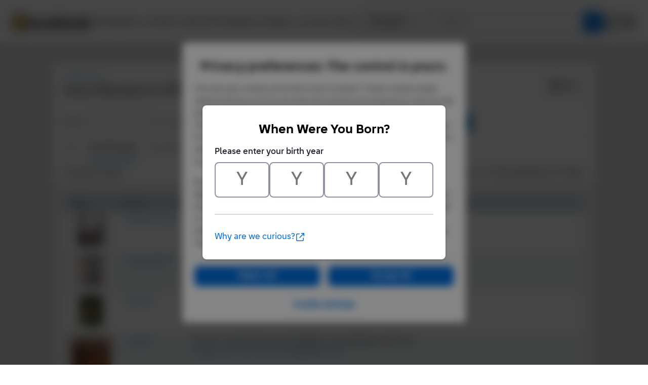

--- FILE ---
content_type: text/html; Charset=UTF-8
request_url: https://www.bricklink.com/catalogList.asp?catType=G&itemYear=1970
body_size: 6990
content:

<!doctype html>
<html lang="en">
  <head>
    <meta charset="utf-8">
    <meta name="viewport" content="width=device-width, initial-scale=1.0">
    <meta http-equiv="cleartype" content="on">
    <meta http-equiv="X-UA-Compatible" content="IE=edge,chrome=1">
    <meta name="description" content="BrickLink® is the world's largest online marketplace to buy and sell LEGO® parts, Minifigures and sets, both new or used. Search the complete LEGO catalog & create your own BrickLink store.">
    <meta name="author" content="BrickLink">
    <title>BrickLink Reference Catalog - Gear - Items Released In 1970</title>

	<link rel="apple-touch-icon" sizes="180x180" href="//static.bricklink.com/renovate/img/favicon/apple-touch-icon.png">

	<link rel="icon" type="image/png" sizes="32x32" href="//static.bricklink.com/renovate/img/favicon/favicon-32x32.png">

	<link rel="icon" type="image/png" sizes="16x16" href="//static.bricklink.com/renovate/img/favicon/favicon-16x16.png">

	<link rel="manifest" href="//static.bricklink.com/renovate/img/favicon/manifest.json">

	<link rel="mask-icon" href="//static.bricklink.com/renovate/img/favicon/safari-pinned-tab.svg" color="#5bbad5">

	<link rel="shortcut icon" href="//static.bricklink.com/renovate/img/favicon/favicon.ico">

	<meta name="msapplication-config" content="//static.bricklink.com/renovate/img/favicon/browserconfig.xml">

	<meta name="theme-color" content="#ffffff">
	<link rel="stylesheet" href="//static.bricklink.com/vendor/jquery-ui-1.13.2/jquery-ui.min.css" />
	<link rel="stylesheet" href="//static.bricklink.com/vendor/fontawesome-pro-5.9.0-web/css/all.min.css" />

	<link rel="stylesheet" href="//cache.bricklink.info/vendor/multiselect.0.9.11/css/multi-select.css" />
	<link rel="stylesheet" href="//static.bricklink.com/clone/css/bl_largeimglayer.css"/>
	<link rel="stylesheet" id="stylesheet" href="//static.bricklink.com/renovate/css/bl_global.build.css"/>
	<link rel="stylesheet" href="//static.bricklink.com/renovate/css/bl_classic.build.css"/>

	<script type="text/javascript">
        var url = window.location.href;
        if(url.indexOf('new_style') != -1) {
            document.getElementById("stylesheet").setAttribute("href", '//static.bricklink.com/renovate/css/bl_global--new.build.css');
        }
    </script>
	
	
	<link rel="stylesheet" href="/lytebox/lytebox.css"/>
	
    <script>var _var_ie = 0;</script>
    <!--[if lte IE 9]><script>_var_ie = 9; </script><![endif]-->
    <script type="text/javascript" language="javascript" src="//static.bricklink.com/vendor/jquery-1.12.0.min.js"></script>
	<script type="text/javascript" language="javascript" src="//static.bricklink.com/vendor/jquery-ui-1.13.2/jquery-ui.min.js"></script>
	<script type="text/javascript" language="javascript" src="//cache.bricklink.info/vendor/jquery.scrollTo.min.js"></script>
	<script type="text/javascript" language="javascript" src="//static.bricklink.com/vendor/bowser.1.3.0.min.js"></script>
	<script type="text/javascript" language="javascript" src="//static.bricklink.com/vendor/babel_polyfill.min.js"></script>
	<script type="text/javascript" language="javascript" src="//static.bricklink.com/renovate/js/bl_common.js"></script>
	<script src="//static.bricklink.com/_cache/jsaspcommon.286b5da0ea6fe5c1bbe38d876d3463a3.js"></script>

	<!-- Legacy Scripts -->
	<!-- //static.bricklink.com/clone/multiselect/js/jquery.multi-select.js -->
	<!-- //static.bricklink.com/clone/js/jquery.quicksearch.js -->
	<script type="text/javascript" language="javascript" src="//cache.bricklink.info/vendor/tinysort.min.js"></script>
	<script type="text/javascript" language="javascript" src="//static.bricklink.com/renovate/js/classic_common.js"></script>
	<script type="text/javascript" language="javascript" src="//static.bricklink.com/clone/js/bl_utils.js"></script>
	
	<script TYPE="text/javascript" LANGUAGE="javascript" src="/js/msgLinkAlert.js"></script>
    <script TYPE="text/javascript" LANGUAGE="javascript" src="/js/getAjax.js"></script>
    <script TYPE="text/javascript" LANGUAGE="javascript" src="/js/compatible.js"></script>
    <script TYPE="text/javascript" LANGUAGE="javascript" src="/lytebox/lytebox.js"></script>
    <script TYPE="text/javascript" LANGUAGE="javascript" src="/js/allVars.js"></script>
	
   <script type="application/javascript" src="/files/renovate/BLGlobalConstantsJS.file?hashval=5294DED2D9FE38B213222ADF08850E1E81F704A5"></script>
   <script type="text/javascript" src="//15149e30ace7.us-east-1.sdk.awswaf.com/15149e30ace7/bb2d53562941/challenge.js" defer></script>
   <script language="javascript">
      // In ie 9 and below, add class 'ie-9' to html tag -->
      try 
      {
        if ( _var_ie == 9 ) document.documentElement.className = document.documentElement.className + ' ie9 ie-9 ie-align-fix';
        if ( navigator.userAgent.indexOf ( "NT 6.0") > 0 || ( navigator.userAgent.toLowerCase().indexOf('firefox') > -1 && navigator.userAgent.indexOf ( "NT 6.1" ) > 0 ) ) 
        {
          document.documentElement.className = document.documentElement.className + ' bl-alt-font';
        }
        /*
        if ( bowser.safari && ( bowser.version.indexOf( "7." ) == 0 || bowser.version.indexOf( "8." ) == 0 ) ) document.documentElement.className = document.documentElement.className + ' ie9 ie-9 bl-safari-compatible';
        */
        // In ie 10 , add class 'ie-9' to html tag -->
        if ( Function('/*@cc_on return document.documentMode===10@*/')() ) document.documentElement.className = document.documentElement.className + ' ie10 ie-10';

        // In ie 11, add class 'ie-11' to html tag
        if ( !!window.MSInputMethodContext && !!document.documentMode ) document.documentElement.className = document.documentElement.className + ' ie11 ie-11';
      } 
      catch ( e ) {}

      function catToolBar()
      {
        window.open('//www.bricklink.com/js/toolBarCat.html','400x200','toolbar=no,status=no,scrollbars=yes,location=no,menubar=no,directories=no,width=600,height=400')
      }

      var blo_server_time = "Sun Dec 07 03:43:16 EST 2025";

      var blo_session   = {"is_loggedin":false,"display_currency":1,"display_currency_sign":"US $","detected_country":"US","detected_region":24230,"detected_postalcode":"43085","detected_continent":3,"detected_EU":false,"user":{"user_no":0,"callback":"this is callback value!"}};
      var blo_host      = {"www_host":"www.bricklink.com","store_host":"store.bricklink.com","alpha_host":"www.bricklink.com","img_host":"img.bricklink.com","static_host":"static.bricklink.com","file_host":"file.bricklink.com","profile_host":"profile.bricklink.com","cache_host":"static.bricklink.com","api_host":"api.bricklink.com","cmsapi_host":"cms-api.bricklink.com","consentapi_host":"consent-api.bricklink.com","studioforum_host":"forum.bricklink.com","v2portal_host":"v2.bricklink.com","member_host":"account.prod.member.bricklink.info"};
      var blo_config    = {"use_lego_account": false};

      bl.util.registerToBL( "session", blo_session );
      bl.util.registerToBL( "host", blo_host );
      bl.util.registerToBL( "config", blo_config );
      
    </script>
	<!-- Matomo -->
	<script>
	 const debugMode = "N";
	 const siteId = (debugMode == "Y")?"13":"12";
	 
	 if ( bl.util.isCookieEnabled( "TGA" ) )
	 {
		  var _paq = window._paq = window._paq || [];
		  /* tracker methods like "setCustomDimension" should be called before "trackPageView" */
		  _paq.push(['trackPageView']);
		  _paq.push(['enableLinkTracking']);
		  (function() {
		    var u="//matomo.apps.lego.com/";
		    _paq.push(['setTrackerUrl', u+'matomo.php']);
		    _paq.push(['setSiteId', siteId]);
		    var d=document, g=d.createElement('script'), s=d.getElementsByTagName('script')[0];
		    g.async=true; g.src=u+'matomo.js'; s.parentNode.insertBefore(g,s);
		  })();
  	}

    if ( bl.util.isCookieEnabled( "TGA" ) ){
      var _mtm = window._mtm = window._mtm || [];
      _mtm.push({'mtm.startTime': (new Date().getTime()), 'event': 'mtm.Start'});
      var d=document, g=d.createElement('script'), s=d.getElementsByTagName('script')[0];
      g.async=true; g.src='https://matomo.apps.lego.com/js/container_gWXSJnOW.js'; s.parentNode.insertBefore(g,s);
    }
	</script>
	<!-- End Matomo Code -->
    <script>
        !function(f,b,e,v,n,t,s)
        {if(f.fbq)return;n=f.fbq=function(){n.callMethod?
        n.callMethod.apply(n,arguments):n.queue.push(arguments)};
        if(!f._fbq)f._fbq=n;n.push=n;n.loaded=!0;n.version='2.0';
        n.queue=[];t=b.createElement(e);t.async=!0;
        t.src=v;s=b.getElementsByTagName(e)[0];
        s.parentNode.insertBefore(t,s)}(window, document,'script',
        'https://connect.facebook.net/en_US/fbevents.js');

        fbq('consent', 'revoke'); // Do not use Facebook Pixel
        fbq('init', '352888598886569');
        fbq('track', 'PageView');
    </script>  
 
	<script>
		$( document ).ready( 
			function ()
			{
				$( ".nav-logo" ).click( 
					function ( e ) 
					{ 
						if ( e.ctrlKey ) 
						{ 
							var	openUrl;
							e.preventDefault(); 
							e.stopPropagation(); 
							
							if ( window.location.href.indexOf( "?" ) > 0 )
								openUrl	= window.location.href.replace( ".asp?", ".asp?showOld=Y&" );
							else 
								openUrl	= window.location.href.replace( ".asp", ".asp?showOld=Y" );
							window.open( openUrl, "_blank" );
						} 
					}
				);

				if($('.roadmap-releases__nav').length > 0) {
					$('.roadmap-releases__nav li').on('click', function() {
						var _this = $(this);
						var clickedID = _this.attr('data-release-nav-id');

						_this.addClass('is-active');
						$('.roadmap-releases__nav li').not(_this).removeClass('is-active');

						$('.roadmap-releases__content-internal[data-release-id="' + clickedID + '"').addClass('is-active');
						$('.roadmap-releases__content-internal').not($('.roadmap-releases__content-internal[data-release-id="' + clickedID + '"]')).removeClass('is-active');
					});
				}
			}
		);
	</script>	
  </head>
  
  <body id="brick-link">
  
  <link rel="stylesheet" href="//static2.bricklink.com/_build/css/blp-nav-fixed.build.css">
  <script src="//static2.bricklink.com/js/dist/blp-header-data.js" type="text/javascript"></script>
  <script src="//static2.bricklink.com/js/dist/blp-header.js" type="text/javascript"></script>
  <div id="bl-header">
    <div id="js-blp-header" class="blp"></div>
  </div>
  <script type="text/javascript">
	  var isSellerVerificationNeeded = false
  </script>
  <script src="//static2.bricklink.com/js/dist/dsa-compliance.js" type="text/javascript"></script>

  <script>
    window.initBLPHeader();
  </script>
  
<!-- Or url = "/regLogin.asp" Or url = "/register.asp" -->


	
			<div class="bl-3">
				<center>
				<table id="id-main-legacy-table" class="tb-main-content" border="0" cellspacing="0" cellpadding="0" width="100%">
					<tr>
						<td style="min-height: 100px;" align="left" >
						<!-- mError:  --><SCRIPT TYPE="text/javascript" LANGUAGE="JavaScript">

function killImage(imgName){
   if (document.images){
    document.images[imgName].src="//static.bricklink.com/clone/img/no_image.png"
   }
}

function killImageM(imgName){
   if (document.images){
    document.images[imgName].src="//static.bricklink.com/clone/img/no_image_m.png"
   }
}

</SCRIPT>
<SCRIPT TYPE="text/javascript" LANGUAGE="javascript" SRC="/js/compatible.js"></SCRIPT>
<SCRIPT LANGUAGE="JavaScript">
$(document).ready( function() {
   $( "#ItemEditForm" ).submit(function( event ) {
     if (!verifyItemValue())
     {
      event.preventDefault();
     }
   });
});

function registerWC( name )
{
   $( "textarea[name='" + name + "']" ).on( "input", function () { calculateWC( $(this) ); } ).each( function() { calculateWC( $(this) ); } );
}

function calculateWC( $elem )
{
   var count   = $elem.val().length;
   var   $span = $( "#" + $elem.attr( "name" ) + "_wc" );
   
   $span.text( count );
   
   if ( count < 100 )         $span.css( "color", "green" ).css( "font-weight" , "normal" );
   else if ( count <= 150 )   $span.css( "color", "orange" ).css( "font-weight" , "normal" );
   else if ( count > 150 )    $span.css( "color", "red" ).css( "font-weight" , "bold" );
}

function textCounter() {
   if (document.forms['catSearchForm'].elements['q'].value == 0)
    document.forms['catSearchForm'].elements['skipQ'].value = 'Y'
   else
    document.forms['catSearchForm'].elements['skipQ'].value = 'N'
}

</SCRIPT>
<TABLE WIDTH="100%" CELLPADDING="10" CELLSPACING="5" BORDER="0" >
 <TR>
  <TD >
   <div class="container-xl container-header l-margin-top catalog-list__header">
           <TABLE BORDER="0" CELLPADDING="0" CELLSPACING="0" WIDTH="100%"><TR><TD><B><div class="catalog-list__header-breadcrumbs catalog-list__header-breadcrumbs-big-txt l-block">
            <A HREF="/catalog.asp">Catalog</A>
           : <A HREF="/catalogTree.asp?itemType=G">Gear</A>:</div> </B>Items Released In <B>1970</FONT></B></TD>
         <TD style="text-align:right;"><FONT CLASS="fv"></FONT>&nbsp;<A HREF="/catalogList.asp?pg=1&itemYear=1970&catType=G&v=1&viewPrint=Y"><button class="bl-btn catalog-list__header-btn"><i class="fas fa-print"></i> Print</button></A></TD></TR></TABLE>
</div></TD></TR><TR><TD >
   <div class="container-xl l-pad-y--sm catalog-list__filters">
         <TABLE BORDER="0" CELLPADDING="0" CELLSPACING="0" CLASS="ta"><TR><FORM METHOD="POST" ACTION="catalogList.asp?pg=1&itemYear=1970&catType=G&v=1" NAME="catSearchForm">
            <TD>Find:</TD>
            <TD><INPUT class="bl-form-text l-margin-null l-margin-right--sm l-margin-left--xs" TYPE="TEXT" NAME="q" VALUE="" SIZE="15" onKeyDown="textCounter()" onKeyUp="textCounter()" style="height:15px"></TD>
           <INPUT TYPE="HIDDEN" NAME="skipQ" VALUE="N">
           <TD>in:</TD>
           <TD><SELECT class="bl-form-select l-margin-right--sm l-margin-left--xs" NAME="catType"><OPTION VALUE="-">-- All Item Types --</OPTION><OPTION VALUE="S">Sets</OPTION><OPTION VALUE="P">Parts</OPTION><OPTION VALUE="M">Minifigures</OPTION><OPTION VALUE="B">Books</OPTION><OPTION VALUE="G" SELECTED>Gear</OPTION><OPTION VALUE="C">Catalogs</OPTION><OPTION VALUE="I">Instructions</OPTION><OPTION VALUE="O">Original Boxes</OPTION></SELECT></TD>
            <TD>Sort by:</TD>
            <TD><SELECT NAME="sortBy"  class="bl-form-select l-margin-left--xs l-margin-right--sm">
             <OPTION VALUE="N" SELECTED>Item Name</OPTION>
             <OPTION VALUE="I" >Item Number</OPTION>
             <OPTION VALUE="D" >Date</OPTION>
             <OPTION VALUE="Y" >Year Released</OPTION>
             <OPTION VALUE="P" >Part Count</OPTION>
             </SELECT></TD>
            <TD>Order:</TD>
            <TD><SELECT NAME="sortAsc"  class="bl-form-select l-margin-left--xs">
             <OPTION VALUE="A" SELECTED>Up</OPTION>
             <OPTION VALUE="D" >Down</OPTION>
             </SELECT></TD>
            <TD></TD>
            <TD><INPUT class="bl-btn primaryBlue l-margin-left" TYPE="SUBMIT" VALUE="Go!"></TD></FORM>
           </TR></TABLE>
   </div></TD></TR><TR><TD>
      <div class="container-xl l-pad-null catalog-list__filter-response">
               
               <div class="catalog-list__internal-nav">
                  <div class="catalog-list__view-toggle split-internal-nav">
                     <ul>
                        <li><a href='catalogList.asp?v=0&pg=1&itemYear=1970&catType=G'>List</a></li><li class="active"><a>List with Images</a></li><li><a href='catalogList.asp?v=2&pg=1&itemYear=1970&catType=G'>Thumbnail Gallery</a></li><li><a href='catalogList.asp?v=3&pg=1&itemYear=1970&catType=G'>Category Summary</a></li>
                     </ul>
                  </div>
               </div>
               <div class="catalog-list__pagination--top l-clear-left">
                  <div>
                     [Previous]&nbsp;<B>1</B>&nbsp;[Next]
                  </div>
                  <div>
                  <B>4</B> Items Found.  Page <B>1</B> of <B>1</B> (Showing <B>50</B> Items Per Page)<P>
                  </div>
               </div>
                     
      </div></TD></TR></TABLE>
</div><!--START-->
<div class="container-xl container-body l-pad-y l-margin-bottom catalog-list__body">
               <FORM ID=ItemEditForm ACTION="catalogListAction.asp?pg=1&itemYear=1970&catType=G" METHOD="post"><TABLE WIDTH="100%" CELLSPACING="0" BORDER="0"><TR><TD><TABLE WIDTH="100%" BORDER="0" CELLSPACING="0" CELLPADDING="3" class="bg-color--white catalog-list__body-main catalog-list__body-main--alternate-row"><TR class="catalog-list__body-header"><TD WIDTH="10%">Image</TD><TD WIDTH="10%">Item No.</TD><TD WIDTH="76%">Description</TD></TR><TR><TD ALIGN="CENTER"><SPAN STYLE='display: inline-block;' TITLE='Gear No: OldLegolandmug  Name: Cup / Mug Legoland' class='blCatalogImagePopup' data-itemid='171006' data-itemcolorid='0'><IMG class='l-block l-relative' ALT="Gear No: OldLegolandmug  Name: Cup / Mug Legoland" BORDER='0' STYLE='max-width:80px;max-height:80px;' SRC='https://img.bricklink.com/ItemImage/GT/0/OldLegolandmug.t1.png' onerror='bl.catalogimagepopup.onImgError(event)'></SPAN></TD><TD NOWRAP><FONT><INPUT TYPE="HIDDEN" NAME="i0" VALUE="171006">&nbsp;<A HREF="/v2/catalog/catalogitem.page?G=OldLegolandmug">OldLegolandmug</A>&nbsp;</FONT></TD><TD><strong>Cup / Mug Legoland</strong><FONT CLASS="fv"><BR><A HREF="catalog.asp">Catalog</A>: <A HREF="catalogTree.asp?itemType=G">Gear</A>:&nbsp;<A HREF='/catalogList.asp?catType=G&catString=175'>Food & Drink</A></FONT><div id="catErrorTxt" style="display:none; background-color:ff6666;"></div></TD></TR><TR><TD ALIGN="CENTER"><SPAN STYLE='display: inline-block;' TITLE='Gear No: displaysign021  Name: Display Sign Large 'Neu! Lego-Zahnräder' (Lego gears)' class='blCatalogImagePopup' data-itemid='100252' data-itemcolorid='0'><IMG class='l-block l-relative' ALT="Gear No: displaysign021  Name: Display Sign Large 'Neu! Lego-Zahnräder' (Lego gears)" BORDER='0' STYLE='max-width:80px;max-height:80px;' SRC='https://img.bricklink.com/ItemImage/GT/0/displaysign021.t1.png' onerror='bl.catalogimagepopup.onImgError(event)'></SPAN></TD><TD NOWRAP><FONT><INPUT TYPE="HIDDEN" NAME="i1" VALUE="100252">&nbsp;<A HREF="/v2/catalog/catalogitem.page?G=displaysign021">displaysign021</A>&nbsp;</FONT></TD><TD><strong>Display Sign Large 'Neu! Lego-Zahnräder' (Lego gears)</strong><FONT CLASS="fv"><BR><A HREF="catalog.asp">Catalog</A>: <A HREF="catalogTree.asp?itemType=G">Gear</A>:&nbsp;<A HREF='/catalogList.asp?catType=G&catString=539'>Retail Display</A></FONT><div id="catErrorTxt" style="display:none; background-color:ff6666;"></div></TD></TR><TR><TD ALIGN="CENTER"><SPAN STYLE='display: inline-block;' TITLE='Gear No: penguin1  Name: Penguin (Glued)' class='blCatalogImagePopup' data-itemid='102437' data-itemcolorid='0'><IMG class='l-block l-relative' ALT="Gear No: penguin1  Name: Penguin (Glued)" BORDER='0' STYLE='max-width:80px;max-height:80px;' SRC='https://img.bricklink.com/ItemImage/GT/0/penguin1.t1.png' onerror='bl.catalogimagepopup.onImgError(event)'></SPAN></TD><TD NOWRAP><FONT><INPUT TYPE="HIDDEN" NAME="i2" VALUE="102437">&nbsp;<A HREF="/v2/catalog/catalogitem.page?G=penguin1">penguin1</A>&nbsp;</FONT></TD><TD><strong>Penguin (Glued)</strong><FONT CLASS="fv"><BR><A HREF="catalog.asp">Catalog</A>: <A HREF="catalogTree.asp?itemType=G">Gear</A>:&nbsp;<A HREF='/catalogList.asp?catType=G&catString=683'>Glued Model</A></FONT><div id="catErrorTxt" style="display:none; background-color:ff6666;"></div></TD></TR><TR><TD ALIGN="CENTER"><SPAN STYLE='display: inline-block;' TITLE='Gear No: pcLB097  Name: Postcard - Legoland Parks, Legoland Billund - Leporello Book of 12 Cards' class='blCatalogImagePopup' data-itemid='161475' data-itemcolorid='0'><IMG class='l-block l-relative' ALT="Gear No: pcLB097  Name: Postcard - Legoland Parks, Legoland Billund - Leporello Book of 12 Cards" BORDER='0' STYLE='max-width:80px;max-height:80px;' SRC='https://img.bricklink.com/ItemImage/GT/0/pcLB097.t1.png' onerror='bl.catalogimagepopup.onImgError(event)'></SPAN></TD><TD NOWRAP><FONT><INPUT TYPE="HIDDEN" NAME="i3" VALUE="161475">&nbsp;<A HREF="/v2/catalog/catalogitem.page?G=pcLB097">pcLB097</A>&nbsp;</FONT></TD><TD><strong>Postcard - Legoland Parks, Legoland Billund - Leporello Book of 12 Cards</strong><FONT CLASS="fv"><BR><A HREF="catalog.asp">Catalog</A>: <A HREF="catalogTree.asp?itemType=G">Gear</A>:&nbsp;<A HREF='/catalogList.asp?catType=G&catString=472'>Card, Postcard</A>:&nbsp;<A HREF='/catalogList.asp?catType=G&catString=472.572'>LEGOLAND Parks</A></FONT><div id="catErrorTxt" style="display:none; background-color:ff6666;"></div></TD></TR>
            </TABLE></TD></TR></TABLE><!--END--><TABLE WIDTH="100%" CELLPADDING="10" CELLSPACING="5" BORDER="0"><TR><TD><INPUT TYPE="HIDDEN" ID="itemCntRC" NAME="itemCntRC" VALUE="4"><FONT><div class="catalog-list__pagination--foot">[Previous]&nbsp;<B>1</B>&nbsp;[Next]</div></FONT></TD></TR></TABLE>
<!-- Classic Contents End-->
</td></tr>
</table>
</center>
</div>

  <div class="blp blp-footer__container" id="js-blp-footer"></div>
  <script>
    window.initBLPFooter();
  </script>
  <div class="bl-3" id="blGlobalFooter">
    <script>
      if (bl.util.isCookieEnabled("TGA")) <!-- Check if statistics cookies are allowed-->
      {
        /*Copyright 2011-2015 iPerceptions, Inc. All rights reserved. Do not distribute.iPerceptions provides this code 'as is' without warranty of any kind, either express or implied. */ 
        window.iperceptionskey = 'eabaab3f-1019-419e-8fe2-aa24decf6449';
        (function () { var a = document.createElement('script'),b = document.getElementsByTagName('body')[0]; a.type = 'text/javascript'; a.async = true;a.src = '//static.bricklink.com/vendor/iperception/wrapper_self_hosted.js';b.appendChild(a);})();
      }
    </script>
  </div> <!-- .bl-3 -->

<!-- <script>
	$(document).ready(
		function() {
			var systemTime = $("#systemtime").html();
			systemTime = systemTime.replace("January", "Jan");
			systemTime = systemTime.replace("February", "Feb");
			systemTime = systemTime.replace("March", "Mar");
			systemTime = systemTime.replace("April", "Apr");
			systemTime = systemTime.replace("June", "Jun");
			systemTime = systemTime.replace("July", "Jul");
			systemTime = systemTime.replace("August", "Aug");
			systemTime = systemTime.replace("September", "Sep");
			systemTime = systemTime.replace("October", "Oct");
			systemTime = systemTime.replace("November", "Nov");
			systemTime = systemTime.replace("December", "Dec");
			$("#systemtime").html(systemTime);
		}
	)
</script> -->
</body>
</html>

<script>
   //$("textarea").each(function () { this.style.height = (this.scrollHeight + 4)+'px';  });
   
   
function verifyItemValue() {
   $("#FSUBMIT").attr("disabled","disabled");
   if ($("#itemCntRC").length > 0)
   {
      for(var i = 0;i < $("#itemCntRC").val(); i++)
      {
         var tmpNS;
         var tmpOS;
         tmpNS = $("#Ns" + i).val();
         tmpOS = $("#Os" + i).val();
         
         if ( ($("#Ns" + i).length > 0) && ($("#Os" + i).length > 0))
         {
            if (tmpNS != tmpOS)
            {
               if ( (tmpOS != "") && (tmpOS > 0) )
               {
                  if ((tmpNS == 0) || !$.isNumeric( tmpNS) )
                  {
                     alert("Sequence Number Error.");
                     $("#Ns" + i).focus();
                     $("#FSUBMIT").removeAttr("disabled");
                     return false;
                  }
               }
            }
         }
      }
   }
   
   return true;
   
   
} 
function checkCatID(obj) {
   //alert(val);
   val = obj.value;
   if(obj.value == "") {
      $("#catErrorTxt").hide();
      $(obj).css("background-color","");
   }else {
      $.ajax({   
         type: "POST",   
         url: "checkCatID.asp",   
         data: { catString : val}   
      }).done(function( msg ) {   
         //alert( "Data Saved: " + msg );
         chk = msg.indexOf("::");
   
         if(chk >= 0) {
            chkStr = msg.split("::");
            if(chkStr[1] == "False") {
               $("#catErrorTxt").show();
               $("#catErrorTxt").html(chkStr[0] + " is Not in the Category");
               $(obj).css("background-color","#ff6666");
            }else {
               $("#catErrorTxt").hide();
               $(obj).css("background-color","");
            }
         }else {
            $("#catErrorTxt").show();
            $("#catErrorTxt").html("check Error");
            $(obj).css("background-color","#ff6666");
         }
      });  
   }
}
bl.wanted.enableAdd( $( ".bl-wanted-addable" ) );

</script>
<script src="//static.bricklink.com/renovate/js/build/itemimagedialogEntry.build.js"></script>


--- FILE ---
content_type: application/javascript
request_url: https://static.bricklink.com/renovate/js/build/itemimagedialogEntry.build.js
body_size: 46704
content:
(window.webpackJsonp=window.webpackJsonp||[]).push([[31],{874:function(module,exports,__webpack_require__){"use strict";eval('\n\nvar React = __webpack_require__(0);\nvar ReactDOM = __webpack_require__(3);\nvar ItemImageDialog = __webpack_require__(875);\nvar img_popup = {\n  bInit: false,\n  bRefresh: false,\n  bWithKnownColors: false,\n  bIsShowing: false,\n  switchInfo: null,\n  init: function init() {\n    if (!this.bInit) {\n      this.bInit = true;\n      $("body").append("<div class=\'bl-3\' id=\'idcipItemImageDialogContainer\'></div>");\n      this.scan();\n    }\n  },\n  scan: function scan() {\n    $(".blCatalogImagePopup").off("mouseenter").off("mouseleave").off("click").on("mouseenter", function () {\n      $(this).css(\'position\', \'relative\').append(\'<span class="blLILThumbImageOverlay"><span class="eye-glass"></span></span>\');\n    }).on("mouseleave", function () {\n      $(this).find(\'.blLILThumbImageOverlay\').remove();\n    }).on("click", function (e) {\n      e.preventDefault();\n      this.show($(e.currentTarget));\n    }.bind(this));\n  },\n  setRefresh: function setRefresh(bRefresh) {\n    this.bRefresh = bRefresh;\n  },\n  show: function show($target) {\n    var idItem = $target.attr("data-itemid");\n    var idColor = $target.attr("data-itemcolorid");\n    idItem = parseInt(idItem);\n    idColor = idColor == null ? -1 : parseInt(idColor);\n    this.showByID(idItem, idColor, []);\n  },\n  showByID: function showByID(idItem, idColor, history) {\n    ReactDOM.unmountComponentAtNode(document.getElementById(\'idcipItemImageDialogContainer\'));\n    ReactDOM.render( /*#__PURE__*/React.createElement(ItemImageDialog, {\n      closeDialog: function () {\n        this.closeDialog();\n      }.bind(this),\n      switchItem: function (idItem, idColor, history) {\n        this.switchToOtherItem(idItem, idColor, history);\n      }.bind(this),\n      idItem: idItem,\n      idColor: idColor,\n      history: history,\n      bRefresh: this.bRefresh,\n      bWithKnownColors: this.bWithKnownColors\n    }), document.getElementById(\'idcipItemImageDialogContainer\'));\n    $("html, body").addClass("disable-scroll");\n    this.bIsShowing = true;\n  },\n  closeDialog: function closeDialog() {\n    setTimeout(function () {\n      ReactDOM.unmountComponentAtNode(document.getElementById(\'idcipItemImageDialogContainer\'));\n      $("html, body").removeClass("disable-scroll");\n      this.bIsShowing = false;\n      if (this.switchInfo != null) {\n        this.showByID(this.switchInfo.idItem, this.switchInfo.idColor, this.switchInfo.history);\n        this.switchInfo = null;\n      }\n    }.bind(this), 0);\n  },\n  switchToOtherItem: function switchToOtherItem(idItem, idColor, history) {\n    this.switchInfo = {\n      idItem: idItem,\n      idColor: idColor,\n      history: history\n    };\n    this.closeDialog();\n  },\n  onImgError: function onImgError(e) {\n    var userAgent = navigator.userAgent;\n    if (!(userAgent.indexOf("MSIE ") > -1 || userAgent.indexOf("Trident/") > -1)) {\n      $(e.currentTarget).attr("src", "//static.bricklink.com/clone/img/no_image_err.png");\n    }\n  }\n};\nbl.util.registerToBL("catalogimagepopup", img_popup);\n$(document).ready(function () {\n  img_popup.init();\n});//# sourceURL=[module]\n//# sourceMappingURL=[data-uri]\n//# sourceURL=webpack-internal:///874\n')},875:function(module,exports,__webpack_require__){"use strict";eval('\n\nvar React = __webpack_require__(0);\nvar ItemImageDialog = React.createClass({\n  displayName: "ItemImageDialog",\n  vars: {\n    colorInfoCache: {},\n    imgPanelHeightSaved: null,\n    lastPos: {\n      x: -1,\n      y: -1\n    },\n    isMobile: isMobile.any,\n    refreshSerial: null\n  },\n  getInitialState: function getInitialState() {\n    return {\n      status: 0 // 0 : Loading, 1 : OK, -1 : Error\n      ,\n      itemInfo: null,\n      imgs: [],\n      idColorSelected: -1,\n      idColorShown: -1,\n      selectedImgIdx: -1,\n      thumbnailPage: 0,\n      maxThumbnailPages: 0,\n      errorMsg: "",\n      viewPortWidth: 640,\n      viewPortHeight: 480,\n      expandedWidth: 0,\n      expandedHeight: 0,\n      thumbnailWidth: 48,\n      thumbnailHeight: 36,\n      rightPanelWidth: 180,\n      showColorSelection: false,\n      isExpanded: false,\n      showZoomIcon: false,\n      isZoomIn: false,\n      hasMoved: false,\n      initialMouse: false,\n      newMouse: false,\n      zoomInCursor: null,\n      zoomOutCursor: null,\n      moveCursor: null,\n      activeCursor: null,\n      nQty: 1\n    };\n  },\n  componentWillMount: function componentWillMount() {\n    if (this.props.bRefresh) this.vars.refreshSerial = "R" + Math.random();\n    $.ajax({\n      url: "/ajax/renovate/catalog/getItemGeneralInfo.ajax",\n      data: {\n        idItem: this.props.idItem,\n        bRefresh: this.props.bRefresh\n      },\n      cache: false\n    }).done(function (data) {\n      if (data.returnCode == 0) {\n        this.processItemInfo(data.item);\n      } else {\n        this.setState({\n          status: -1,\n          errorMsg: data.returnMessage\n        });\n      }\n    }.bind(this)).fail(function () {\n      this.setState({\n        status: -1,\n        errorMsg: "Ajax Error : Please check your network environment!"\n      });\n    });\n    this.setState({\n      status: 0\n    });\n  },\n  render: function render() {\n    var itemInfo = {\n      strItemName: "",\n      strItemNoFull: ""\n    };\n    var itemTitle;\n    var itemCategory;\n    if (this.state.itemInfo != null) {\n      itemInfo = this.state.itemInfo;\n      switch (itemInfo.typeItem) {\n        case "S":\n          itemTitle = /*#__PURE__*/React.createElement("h3", {\n            className: "modal-title item-image-modal__title"\n          }, "[Set ", itemInfo.strItemNoFull, "] ", itemInfo.strItemName);\n          break;\n        case "I":\n          itemTitle = /*#__PURE__*/React.createElement("h3", {\n            className: "modal-title item-image-modal__title"\n          }, "[Instructions for Set ", itemInfo.strItemNoFull, "] ", itemInfo.strItemName);\n          break;\n        case "O":\n          itemTitle = /*#__PURE__*/React.createElement("h3", {\n            className: "modal-title item-image-modal__title"\n          }, "[Original Box for Set ", itemInfo.strItemNoFull, "] ", itemInfo.strItemName);\n          break;\n        case "P":\n          itemTitle = /*#__PURE__*/React.createElement("h3", {\n            className: "modal-title item-image-modal__title"\n          }, "[Part ", itemInfo.strItemNoFull, "] ", itemInfo.strItemName);\n          break;\n        case "G":\n          itemTitle = /*#__PURE__*/React.createElement("h3", {\n            className: "modal-title item-image-modal__title"\n          }, "[Gear ", itemInfo.strItemNoFull, "] ", itemInfo.strItemName);\n          break;\n        case "M":\n          itemTitle = /*#__PURE__*/React.createElement("h3", {\n            className: "modal-title item-image-modal__title"\n          }, "[Minifigure ", itemInfo.strItemNoFull, "] ", itemInfo.strItemName);\n          break;\n        case "C":\n          itemTitle = /*#__PURE__*/React.createElement("h3", {\n            className: "modal-title item-image-modal__title"\n          }, "[Catalog ", itemInfo.strItemNoFull, "] ", itemInfo.strItemName);\n          break;\n        case "B":\n          itemTitle = /*#__PURE__*/React.createElement("h3", {\n            className: "modal-title item-image-modal__title"\n          }, "[Book ", itemInfo.strItemNoFull, "] ", itemInfo.strItemName);\n          break;\n        default:\n          itemTitle = /*#__PURE__*/React.createElement("h3", {\n            className: "modal-title item-image-modal__title"\n          }, "[Item ", itemInfo.strItemNoFull, "] ", itemInfo.strItemName);\n          break;\n      }\n      itemCategory = this.renderItemCategory(itemInfo);\n    }\n    var backItem = this.props.history && this.props.history.length > 0 ? this.props.history[this.props.history.length - 1] : null;\n    return /*#__PURE__*/React.createElement("div", {\n      id: "idcipDialogContainer",\n      className: "modal item-image-modal"\n    }, /*#__PURE__*/React.createElement("div", {\n      className: "modal-overlay",\n      onClick: function (e) {\n        this.closeDialog(true);\n      }.bind(this)\n    }), /*#__PURE__*/React.createElement("div", {\n      id: "idcipMainDialog",\n      className: "modal-dialog item-image-modal__dialog",\n      onClick: function onClick(e) {\n        return e.stopPropagation();\n      }\n    }, /*#__PURE__*/React.createElement("div", {\n      className: "modal-header item-image-modal__header"\n    }, backItem != null ? /*#__PURE__*/React.createElement("span", {\n      className: "l-margin-right--sm l-cursor-pointer",\n      onClick: this.moveBack\n    }, /*#__PURE__*/React.createElement("i", {\n      className: "fas fa-arrow-left"\n    })) : null, /*#__PURE__*/React.createElement("div", {\n      style: {\n        maxWidth: this.state.viewPortWidth + this.state.expandedWidth + this.state.rightPanelWidth - 145 + "px",\n        visibility: this.state.status == 1 ? "visible" : "hidden"\n      }\n    }, /*#__PURE__*/React.createElement("div", null, itemTitle), /*#__PURE__*/React.createElement("div", null, itemCategory)), /*#__PURE__*/React.createElement("div", {\n      className: "item-image-modal__controls"\n    }, this.state.status != 1 || this.vars.isMobile ? null : /*#__PURE__*/React.createElement("span", {\n      className: "l-margin-right--sm l-cursor-pointer js-has-tooltip",\n      "data-tooltip": this.state.isExpanded ? "Collapse" : "Expand",\n      onClick: this.toggleExpand\n    }, /*#__PURE__*/React.createElement("i", {\n      className: this.state.isExpanded ? "fas fa-compress-alt" : "fas fa-expand-alt"\n    })), /*#__PURE__*/React.createElement("span", {\n      onClick: function (e) {\n        this.closeDialog(true);\n      }.bind(this),\n      className: "l-cursor-pointer"\n    }, /*#__PURE__*/React.createElement("i", {\n      className: "fas fa-times"\n    })))), this.state.status == 0 ? this.renderLoading() : this.state.status == -1 ? this.renderError() : this.renderMain()));\n  },\n  renderItemCategory: function renderItemCategory(item) {\n    var itemCategory = [];\n    var itemTypeName = "";\n    switch (item.typeItem) {\n      case "S":\n        itemTypeName = "Sets";\n        break;\n      case "I":\n        itemTypeName = "Instructions";\n        break;\n      case "O":\n        itemTypeName = "Original Box";\n        break;\n      case "P":\n        itemTypeName = "Parts";\n        break;\n      case "G":\n        itemTypeName = "Gear";\n        break;\n      case "M":\n        itemTypeName = "Minifigures";\n        break;\n      case "C":\n        itemTypeName = "Catalogs";\n        break;\n      case "B":\n        itemTypeName = "Books";\n        break;\n      default:\n        itemTypeName = "Item";\n        break;\n    }\n    itemCategory.push( /*#__PURE__*/React.createElement("span", null, /*#__PURE__*/React.createElement("a", {\n      href: "/catalogTree.asp?itemType=" + item.typeItem\n    }, itemTypeName), ": "));\n    var strCatStrFull = item.strCatStr + (item.strCatExtStr != null ? "." + item.strCatExtStr : "");\n    var strCurCatStr = "";\n    var arrCatStr = strCatStrFull.split(".");\n    for (var i = 0; i < arrCatStr.length; ++i) {\n      for (var j = 0; j < _varArrayCategory.length; ++j) {\n        var catInfo = _varArrayCategory[j];\n        if (catInfo != null && catInfo.idCategory == parseInt(arrCatStr[i])) {\n          strCurCatStr += "." + catInfo.idCategory;\n          itemCategory.push( /*#__PURE__*/React.createElement("span", null, /*#__PURE__*/React.createElement("a", {\n            href: "/catalogList.asp?catType=" + item.typeItem + "&catString=" + strCurCatStr.substring(1)\n          }, _htmlDecode(catInfo.strCatName)), ": "));\n          break;\n        }\n      }\n    }\n    itemCategory.push( /*#__PURE__*/React.createElement("span", null, /*#__PURE__*/React.createElement("a", {\n      href: bl.url.getCatalogItemPageURL(item.idItem)\n    }, item.strItemNoFull)));\n    return /*#__PURE__*/React.createElement("span", null, itemCategory);\n  },\n  renderLoading: function renderLoading() {\n    return /*#__PURE__*/React.createElement("div", {\n      className: "item-image-modal__body item-image-modal__body--loading",\n      style: {\n        width: this.state.viewPortWidth + "px",\n        height: this.state.viewPortHeight + "px"\n      }\n    }, /*#__PURE__*/React.createElement("img", {\n      src: "//static.bricklink.com/clone/img/ajax-loader-lg.gif"\n    }));\n  },\n  renderError: function renderError() {\n    return /*#__PURE__*/React.createElement("div", {\n      className: "item-image-modal__body item-image-modal__body--error",\n      style: {\n        width: this.state.viewPortWidth + "px",\n        height: this.state.viewPortHeight + "px"\n      }\n    }, /*#__PURE__*/React.createElement("img", {\n      src: "//static.bricklink.com/clone/img/brickhead-error-yikes.png"\n    }), /*#__PURE__*/React.createElement("div", {\n      className: "notification--error l-margin-top--sm"\n    }, this.state.errorMsg));\n  },\n  renderMain: function renderMain() {\n    return /*#__PURE__*/React.createElement("div", {\n      className: "modal-body item-image-modal__body l-pad-null"\n    }, this.state.showColorSelection ? this.renderColorPanel() : this.renderImgPanel(), this.renderInfoPanel());\n  },\n  renderImgPanel: function renderImgPanel() {\n    var _this2 = this;\n    var currentImg = this.state.imgs[this.state.selectedImgIdx];\n    var itemInfo = this.state.itemInfo;\n    var colorSection;\n    var paddingWidth = 12 * 2;\n    var navWidth = paddingWidth - 6;\n    var visibleThumbLimit = this.state.viewPortWidth + this.state.expandedWidth - paddingWidth - navWidth;\n    var visibleThumbCount = visibleThumbLimit / (this.state.thumbnailWidth + paddingWidth / 2);\n    var maxPages = Math.ceil(this.state.imgs.length - visibleThumbCount);\n    if ((itemInfo.typeItem == "P" || itemInfo.typeItem == "G") && itemInfo.availableColorSize > 1) {\n      var cInfo = this.getColorInfo(currentImg.idColor);\n      colorSection = /*#__PURE__*/React.createElement("div", {\n        className: "item-image-modal__color-select"\n      }, /*#__PURE__*/React.createElement("button", {\n        className: "bl-btn--x-tight bl-btn bl-btn--small-font",\n        onClick: function (e) {\n          e.preventDefault();\n          e.stopPropagation();\n          this.setState({\n            showColorSelection: true\n          });\n        }.bind(this)\n      }, "View all colors"), /*#__PURE__*/React.createElement("span", {\n        className: "item-image-modal__selected-color"\n      }, "Color shown: ", /*#__PURE__*/React.createElement("span", {\n        className: "item-image-modal__selected-swatch",\n        style: {\n          backgroundColor: "#" + cInfo.rgb\n        }\n      }), " ", cInfo.strColorName));\n    }\n    return /*#__PURE__*/React.createElement("div", {\n      id: "idcipImgPanel",\n      className: "item-image-modal__stage l-pad--sm",\n      style: {\n        width: this.state.viewPortWidth + this.state.expandedWidth + "px",\n        minWidth: this.state.viewPortWidth + this.state.expandedWidth + "px",\n        maxwidth: this.state.viewPortWidth + this.state.expandedWidth + "px"\n      }\n    }, colorSection, /*#__PURE__*/React.createElement("div", {\n      id: "idcipImgArea",\n      className: "item-image-modal__image-area" + (this.state.isZoomIn ? \' item-image-modal__image-area--zoomed\' : \'\'),\n      style: {\n        justifyContent: this.state.isZoomIn ? "flex-start" : "space-around",\n        height: this.state.viewPortHeight + this.state.expandedHeight + "px",\n        overflow: this.state.isZoomIn ? "scroll" : "hidden",\n        cursor: this.state.showZoomIcon ? \'url(\' + this.state.activeCursor + \'), auto\' : \'\'\n      },\n      onMouseDown: this.state.showZoomIcon ? this.zoomMouseDown : null,\n      onMouseUp: this.state.showZoomIcon ? this.zoomMouseUp : null,\n      onMouseEnter: function onMouseEnter(e) {\n        return _this2.handleImgMouseEvent(e, "enter");\n      },\n      onMouseMove: function onMouseMove(e) {\n        return _this2.handleImgMouseEvent(e, "move");\n      },\n      onMouseLeave: function onMouseLeave(e) {\n        return _this2.handleImgMouseEvent(e, "leave");\n      }\n    }, /*#__PURE__*/React.createElement("img", {\n      id: "idcipImgMain",\n      className: "item-image-modal__small-image",\n      style: {\n        display: this.state.isZoomIn ? "none" : null\n      },\n      src: this.getImgUrl(currentImg.urlImageDisp),\n      onLoad: this.onMainImageLoad,\n      onError: this.onErrorImg\n    }), /*#__PURE__*/React.createElement("img", {\n      className: "item-image-modal__large-image",\n      style: {\n        display: this.state.isZoomIn ? null : "none"\n      },\n      src: this.getImgUrl(currentImg.bHasOriginal ? currentImg.urlImageOriginal : currentImg.urlImageDisp),\n      onError: this.onErrorImg\n    })), /*#__PURE__*/React.createElement("div", {\n      className: "item-image-modal__thumbnails"\n    }, this.state.imgs.length > 1 && maxPages > 0 ? /*#__PURE__*/React.createElement("i", {\n      className: "fas fa-chevron-left item-image-modal__thumbnails-pagination item-image-modal__thumbnails-pagination--left " + (this.state.thumbnailPage == 0 ? "item-image-modal__thumbnails-pagination--disabled" : ""),\n      onClick: this.state.thumbnailPage == 0 ? null : this.goLeft\n    }) : null, /*#__PURE__*/React.createElement("div", {\n      className: "item-image-modal__thumbnails-items"\n    }, /*#__PURE__*/React.createElement("div", {\n      className: "item-image-modal__thumbnails-items-internal",\n      style: {\n        transform: \'translateX(-\' + (maxPages > 0 ? this.state.thumbnailPage * (this.state.thumbnailWidth + 14) : "0") + \'px)\'\n      }\n    }, this.state.imgs.map(function (img, idx) {\n      return /*#__PURE__*/React.createElement("div", {\n        className: "item-image-modal__thumbnails-item " + (idx == _this2.state.selectedImgIdx ? "item-image-modal__thumbnails-item--active" : "")\n      }, /*#__PURE__*/React.createElement("img", {\n        style: {\n          maxWidth: _this2.state.thumbnailWidth + "px",\n          maxHeight: _this2.state.thumbnailHeight + "px"\n        },\n        src: _this2.getImgUrl(img.urlThumb1),\n        onClick: _this2.selectImage,\n        onError: _this2.onErrorImg,\n        "data-idx": idx\n      }));\n    }))), this.state.imgs.length > 1 && maxPages > 0 ? /*#__PURE__*/React.createElement("i", {\n      className: "fas fa-chevron-right item-image-modal__thumbnails-pagination item-image-modal__thumbnails-pagination--right " + (this.state.thumbnailPage < maxPages && maxPages > 0 ? "" : "item-image-modal__thumbnails-pagination--disabled"),\n      onClick: this.state.thumbnailPage < maxPages && maxPages > 0 ? this.goRight : null\n    }) : null));\n  },\n  renderInfoPanel: function renderInfoPanel() {\n    var _this3 = this;\n    return /*#__PURE__*/React.createElement("div", {\n      className: "item-image-modal__side-panel",\n      style: {\n        width: this.state.rightPanelWidth + "px"\n      }\n    }, /*#__PURE__*/React.createElement("div", {\n      className: "item-image-modal__info",\n      style: {\n        height: this.state.viewPortHeight + this.state.expandedHeight + "px"\n      }\n    }, this.renderItemColorInfo(), this.renderItemBasicInfo()), /*#__PURE__*/React.createElement("div", {\n      className: "item-image-modal__actions l-center",\n      style: {\n        fontSize: "0.9em",\n        justifyContent: "space-evenly"\n      }\n    }, /*#__PURE__*/React.createElement("button", {\n      style: {\n        width: "55%"\n      },\n      className: "bl-btn",\n      onClick: function onClick(e) {\n        return window.location.href = bl.url.getCatalogItemPageURL(_this3.state.itemInfo.idItem);\n      }\n    }, /*#__PURE__*/React.createElement("i", {\n      className: "fas fa-list-ul"\n    }), " Details"), /*#__PURE__*/React.createElement("button", {\n      className: "bl-btn primaryBlue bl-wanted-addable",\n      style: {\n        width: "45%",\n        marginLeft: "10px"\n      },\n      "data-itemid": this.state.itemInfo.idItem,\n      "data-colorid": this.state.idColorSelected,\n      "data-wantedqty": this.state.nQty\n    }, /*#__PURE__*/React.createElement("i", {\n      className: "fas fa-heart"\n    }), " Add")));\n  },\n  renderItemColorInfo: function renderItemColorInfo() {\n    var itemInfo = this.state.itemInfo;\n    if (itemInfo.typeItem == "P" || itemInfo.typeItem == "G" && itemInfo.availableColorSize > 1) {\n      var cInfo = this.getColorInfo(this.state.idColorShown);\n      return /*#__PURE__*/React.createElement("div", {\n        className: "item-image-modal__info-item"\n      }, /*#__PURE__*/React.createElement("span", null, "Available Colors"), " ", /*#__PURE__*/React.createElement("strong", null, itemInfo.availableColorSize));\n    }\n  },\n  renderItemBasicInfo: function renderItemBasicInfo() {\n    var _this4 = this;\n    var divMap = [];\n    var itemInfo = this.state.itemInfo;\n    if (itemInfo.nYear == 0) divMap.push( /*#__PURE__*/React.createElement("div", {\n      className: "item-image-modal__info-item"\n    }, /*#__PURE__*/React.createElement("span", null, "Year"), " ", /*#__PURE__*/React.createElement("strong", null, "?")));else if (itemInfo.nYearTo > 0) divMap.push( /*#__PURE__*/React.createElement("div", {\n      className: "item-image-modal__info-item"\n    }, /*#__PURE__*/React.createElement("span", null, "Year"), " ", /*#__PURE__*/React.createElement("strong", null, itemInfo.nYear, "-", itemInfo.nYearTo)));else divMap.push( /*#__PURE__*/React.createElement("div", {\n      className: "item-image-modal__info-item"\n    }, /*#__PURE__*/React.createElement("span", null, "Year"), " ", /*#__PURE__*/React.createElement("a", {\n      href: "/catalogList.asp?catType=" + itemInfo.typeItem + "&itemYear=" + itemInfo.nYear\n    }, /*#__PURE__*/React.createElement("strong", null, itemInfo.nYear))));\n    if (itemInfo.fDimX > 0 || itemInfo.fDimY > 0 || itemInfo.fDimZ > 0) if (itemInfo.typeItem == "P") divMap.push( /*#__PURE__*/React.createElement("div", {\n      className: "item-image-modal__info-item"\n    }, /*#__PURE__*/React.createElement("span", null, "Stud size:"), " ", /*#__PURE__*/React.createElement("strong", null, this.printPartDim(itemInfo.fDimX), itemInfo.fDimY > 0 ? "x" + this.printPartDim(itemInfo.fDimY) : "", itemInfo.fDimZ > 0 ? "x" + this.printPartDim(itemInfo.fDimZ) : "")));else divMap.push( /*#__PURE__*/React.createElement("div", {\n      className: "item-image-modal__info-item"\n    }, /*#__PURE__*/React.createElement("span", null, "Size"), " ", /*#__PURE__*/React.createElement("strong", null, itemInfo.fDimX.toFixed(1), itemInfo.fDimY > 0 ? "x" + itemInfo.fDimY.toFixed(1) : "", itemInfo.fDimZ > 0 ? "x" + itemInfo.fDimZ.toFixed(1) : "", " (cm)")));\n    if (itemInfo.nSetCnt > 0) divMap.push( /*#__PURE__*/React.createElement("div", {\n      className: "item-image-modal__info-item"\n    }, /*#__PURE__*/React.createElement("span", null, "Set(s)"), /*#__PURE__*/React.createElement("strong", null, itemInfo.nSetCnt)));\n    if (itemInfo.nPartCnt > 0) divMap.push( /*#__PURE__*/React.createElement("div", {\n      className: "item-image-modal__info-item"\n    }, /*#__PURE__*/React.createElement("span", null, "Part(s)"), /*#__PURE__*/React.createElement("a", {\n      href: bl.url.getCatalogItemPageURL(itemInfo.idItem) + "#T=I"\n    }, /*#__PURE__*/React.createElement("strong", null, itemInfo.nPartCnt))));\n    if (itemInfo.nGearCnt > 0) divMap.push( /*#__PURE__*/React.createElement("div", {\n      className: "item-image-modal__info-item"\n    }, /*#__PURE__*/React.createElement("span", null, "Gear"), /*#__PURE__*/React.createElement("strong", null, itemInfo.nGearCnt)));\n    if (itemInfo.nBookCnt > 0) divMap.push( /*#__PURE__*/React.createElement("div", {\n      className: "item-image-modal__info-item"\n    }, /*#__PURE__*/React.createElement("span", null, "Book(s)"), /*#__PURE__*/React.createElement("strong", null, itemInfo.nBookCnt)));\n    if (itemInfo.nFigCnt > 0) divMap.push( /*#__PURE__*/React.createElement("div", {\n      className: "item-image-modal__info-item item-image-modal__info-item-trigger item-image-modal__info-item-trigger--active",\n      onClick: function onClick(e) {\n        return _this4.toggleShowMore(e);\n      }\n    }, /*#__PURE__*/React.createElement("span", null, "Minifigure(s) ", /*#__PURE__*/React.createElement("i", {\n      className: "fas fa-caret-left"\n    })), /*#__PURE__*/React.createElement("strong", null, itemInfo.nFigCnt)));\n    if (itemInfo.hasMinifigList) divMap.push(this.renderMinifigList(itemInfo.assoc_items));\n    if (itemInfo.hasAppearsInList > 0) {\n      divMap.push( /*#__PURE__*/React.createElement("div", {\n        className: "item-image-modal__info-item item-image-modal__info-item-trigger item-image-modal__info-item-trigger--active",\n        onClick: function onClick(e) {\n          return _this4.toggleShowMore(e);\n        }\n      }, /*#__PURE__*/React.createElement("span", null, "Appears In ", /*#__PURE__*/React.createElement("i", {\n        className: "fas fa-caret-left"\n      })), /*#__PURE__*/React.createElement("strong", null)));\n      divMap.push(this.renderAppearsInList(itemInfo.assoc_items));\n    }\n    if (itemInfo.nRelatedItemCnt > 0) {\n      divMap.push( /*#__PURE__*/React.createElement("div", {\n        className: "item-image-modal__info-item item-image-modal__info-item-trigger item-image-modal__info-item-trigger--active",\n        onClick: function onClick(e) {\n          return _this4.toggleShowMore(e);\n        }\n      }, /*#__PURE__*/React.createElement("span", null, "Related Item(s) ", /*#__PURE__*/React.createElement("i", {\n        className: "fas fa-caret-left"\n      })), /*#__PURE__*/React.createElement("strong", null)));\n      divMap.push(this.renderRelatedList(itemInfo.assoc_items));\n    }\n    return divMap;\n  },\n  renderMinifigList: function renderMinifigList(assocItems) {\n    return /*#__PURE__*/React.createElement("div", {\n      className: "item-image-modal__extra-items-container"\n    }, assocItems.map(function (item) {\n      if (item.typeAssoc != \'M\') return null;\n      return /*#__PURE__*/React.createElement("a", {\n        className: "item-image-modal__extra-item",\n        href: bl.url.getCatalogItemPageURL(item.idItem),\n        "data-itemid": item.idItem,\n        onClick: this.moveToOtherItem\n      }, /*#__PURE__*/React.createElement("div", {\n        className: "item-image-modal__extra-item-internal",\n        title: item.strItemName\n      }, /*#__PURE__*/React.createElement("img", {\n        src: this.getImgUrl(item.default_image.urlThumb1),\n        style: {\n          maxWidth: "60px",\n          maxHeight: "80px"\n        },\n        onError: this.onErrorImg\n      }), /*#__PURE__*/React.createElement("div", {\n        className: "item-image-modal__extra-item-qty"\n      }, "(x", item.nAssocValue, ")")));\n    }.bind(this)));\n  },\n  renderRelatedList: function renderRelatedList(assocItems) {\n    return /*#__PURE__*/React.createElement("div", {\n      className: "item-image-modal__extra-items-container"\n    }, assocItems.map(function (item) {\n      if (item.typeAssoc != \'R\') return null;\n      return /*#__PURE__*/React.createElement("a", {\n        className: "item-image-modal__extra-item",\n        href: bl.url.getCatalogItemPageURL(item.idItem),\n        "data-itemid": item.idItem,\n        onClick: this.moveToOtherItem\n      }, /*#__PURE__*/React.createElement("div", {\n        className: "item-image-modal__extra-item-internal",\n        title: item.strItemName\n      }, /*#__PURE__*/React.createElement("img", {\n        src: this.getImgUrl(item.default_image.urlThumb1),\n        style: {\n          maxWidth: "40px",\n          maxHeight: "30px"\n        },\n        onError: this.onErrorImg\n      })));\n    }.bind(this)));\n  },\n  renderAppearsInList: function renderAppearsInList(assocItems) {\n    return /*#__PURE__*/React.createElement("div", {\n      className: "item-image-modal__extra-items-container"\n    }, assocItems.map(function (item) {\n      if (item.typeAssoc != \'A\') return null;\n      return /*#__PURE__*/React.createElement("a", {\n        className: "item-image-modal__extra-item",\n        href: bl.url.getCatalogItemPageURL(item.idItem),\n        "data-itemid": item.idItem,\n        onClick: this.moveToOtherItem\n      }, /*#__PURE__*/React.createElement("div", {\n        className: "item-image-modal__extra-item-internal",\n        title: item.strItemName\n      }, /*#__PURE__*/React.createElement("img", {\n        src: this.getImgUrl(item.default_image.urlThumb1),\n        style: {\n          maxWidth: "56px",\n          maxHeight: "42px"\n        },\n        onError: this.onErrorImg\n      }), /*#__PURE__*/React.createElement("div", {\n        className: "item-image-modal__extra-item-qty"\n      }, "(x", item.nAssocValue, ")")));\n    }.bind(this)));\n  },\n  renderColorPanel: function renderColorPanel() {\n    var _this5 = this;\n    var savedHeight = this.vars.imgPanelHeightSaved == null ? this.state.viewPortHeight + this.state.expandedHeight + 50 : this.vars.imgPanelHeightSaved;\n    var itemInfo = this.state.itemInfo;\n    var cInfo = this.getColorInfo(this.state.idColorSelected < 0 ? itemInfo.idColorDefault : this.state.idColorSelected);\n    var allColors = [];\n    for (var idColor in itemInfo.mapColors) {\n      var color = itemInfo.mapColors[idColor];\n      allColors.push(color);\n    }\n    allColors.sort(function (l, r) {\n      return l.cInfo.strColorName.localeCompare(r.cInfo.strColorName);\n    });\n    return /*#__PURE__*/React.createElement("div", {\n      className: "item-image-modal__color-panel",\n      style: {\n        width: this.state.viewPortWidth + this.state.expandedWidth + "px",\n        height: savedHeight + "px"\n      }\n    }, /*#__PURE__*/React.createElement("div", null, /*#__PURE__*/React.createElement("button", {\n      className: "bl-btn--x-tight bl-btn bl-btn--small-font",\n      "data-colorid": cInfo.idColor,\n      onClick: this.selectColor\n    }, /*#__PURE__*/React.createElement("i", {\n      className: "fas fa-chevron-left"\n    }), " Go Back")), /*#__PURE__*/React.createElement("div", {\n      className: "item-image-modal__color-panel-container"\n    }, allColors.map(function (c) {\n      var imgUrl = c.img == null ? "//static.bricklink.com/clone/img/no_image.png" : c.img.urlThumb1;\n      return /*#__PURE__*/React.createElement("div", {\n        className: "item-image-modal__color-panel-item"\n      }, /*#__PURE__*/React.createElement("div", {\n        className: "item-image-modal__color-panel-item-internal" + (cInfo.idColor == c.idColor ? " item-image-modal__color-panel-item-internal--active" : ""),\n        "data-colorid": c.idColor,\n        onClick: _this5.selectColor\n      }, /*#__PURE__*/React.createElement("img", {\n        src: _this5.getImgUrl(imgUrl),\n        style: {\n          width: "80px",\n          height: "60px"\n        },\n        onError: _this5.onErrorImg\n      }), /*#__PURE__*/React.createElement("div", {\n        className: "item-image-modal__color-panel-item-label",\n        style: {\n          backgroundColor: "#" + c.cInfo.rgb,\n          color: "#" + c.cInfo.rgbTxt\n        }\n      }, c.cInfo.strColorName)));\n    })));\n  },\n  componentDidMount: function componentDidMount() {\n    var _this = this;\n    if (this.vars.isMobile) {\n      $(window).on("resize", function () {\n        if ($("#idcipImgPanel").length == 0) return;\n        var dialogWidth = $("#idcipMainDialog").width();\n        var dialogHeight = $("#idcipMainDialog").height();\n        var screenWidth = $("#idcipDialogContainer").width();\n        var screenHeight = $("#idcipDialogContainer").height();\n        var marginWidth = screenWidth - dialogWidth - 50;\n        var marginHeight = screenHeight - dialogHeight - 50;\n        if (screenHeight > screenWidth) marginHeight = Math.min(0, marginHeight);else marginWidth = Math.min(0, marginWidth);\n        this.setState({\n          expandedWidth: marginWidth,\n          expandedHeight: marginHeight,\n          isExpanded: true\n        });\n      }.bind(this));\n    }\n    $(document).ready(function () {\n      $(\'body\').on(\'mouseenter\', \'.js-has-tooltip\', function () {\n        var _this = $(this);\n        var tooltipContent = _this.attr(\'data-tooltip\');\n        var top = _this.offset().top - 10;\n        var left = _this.offset().left;\n        var width = _this.outerWidth();\n        left = left + width / 2;\n        var tooltip = \'<div class="bl-3 js-hover-tooltip" style="position:absolute; top:\' + top + \'px; left:\' + left + \'px;"><div class="arrow-tooltip-top-center--dark-hover arrow-tooltip-top-center--transformed" style="width:100px; text-align:center">\' + tooltipContent + \'</div></div>\';\n        $(\'.js-hover-tooltip\').remove();\n        $(\'body\').prepend(tooltip);\n      }).on(\'mouseleave\', \'.js-has-tooltip:not(.js-hover-tooltip)\', function () {\n        $(\'.js-hover-tooltip\').remove();\n      });\n    });\n    $(document).ready(function () {\n      var zoomInCursor = document.createElement("canvas");\n      zoomInCursor.width = 24;\n      zoomInCursor.height = 24;\n      var ctxIn = zoomInCursor.getContext("2d");\n      ctxIn.fillStyle = "#000000";\n      ctxIn.font = "900 24px \'Font Awesome 5 Pro\'";\n      ctxIn.textAlign = "center";\n      ctxIn.textBaseline = "middle";\n      ctxIn.fillText("\\uF00E", 12, 12);\n      var zoomOutCursor = document.createElement("canvas");\n      zoomOutCursor.width = 24;\n      zoomOutCursor.height = 24;\n      var ctxOut = zoomOutCursor.getContext("2d");\n      ctxOut.fillStyle = "#000000";\n      ctxOut.font = "900 24px \'Font Awesome 5 Pro\'";\n      ctxOut.textAlign = "center";\n      ctxOut.textBaseline = "middle";\n      ctxOut.fillText("\\uF010", 12, 12);\n      var moveCursor = document.createElement("canvas");\n      moveCursor.width = 24;\n      moveCursor.height = 24;\n      var ctxMove = moveCursor.getContext("2d");\n      ctxMove.fillStyle = "#000000";\n      ctxMove.font = "400 24px \'Font Awesome 5 Pro\'";\n      ctxMove.textAlign = "center";\n      ctxMove.textBaseline = "middle";\n      ctxMove.fillText("\\uF255", 12, 12);\n      _this.setState({\n        zoomInCursor: zoomInCursor.toDataURL(\'image/png\'),\n        zoomOutCursor: zoomOutCursor.toDataURL(\'image/png\'),\n        moveCursor: moveCursor.toDataURL(\'image/png\'),\n        activeCursor: zoomInCursor.toDataURL(\'image/png\')\n      });\n    });\n  },\n  componentDidUpdate: function componentDidUpdate(prevProps, prevStates) {\n    if (this.state.showColorSelection == false) {\n      this.vars.imgPanelHeightSaved = $("#idcipImgPanel").outerHeight();\n    }\n    if (prevStates.isExpanded != this.state.isExpanded) {\n      this.checkImageZoom(true);\n    }\n    if (this.state.status == 1 && this.state.status != prevStates.status) {\n      // Loading success\n      bl.wanted.enableAdd($(\'#idcipMainDialog .bl-wanted-addable\'), function ($thisElem) {});\n      if (this.vars.isMobile && this.state.isExpanded == false) {\n        var dialogWidth = $("#idcipMainDialog").width();\n        var dialogHeight = $("#idcipMainDialog").height();\n        var screenWidth = $("#idcipDialogContainer").width();\n        var screenHeight = $("#idcipDialogContainer").height();\n        var marginWidth = screenWidth - dialogWidth - 50;\n        var marginHeight = screenHeight - dialogHeight - 50;\n        if (screenHeight > screenWidth) marginHeight = Math.min(0, marginHeight);else marginWidth = Math.min(0, marginWidth);\n        this.setState({\n          expandedWidth: marginWidth,\n          expandedHeight: marginHeight,\n          isExpanded: true\n        });\n      }\n    }\n  },\n  componentWillUnmount: function componentWillUnmount() {\n    if (this.vars.isMobile) {\n      $(window).off("resize");\n    }\n  },\n  closeDialog: function closeDialog(bClearState) {\n    this.props.closeDialog();\n  },\n  processItemInfo: function processItemInfo(item) {\n    var colors = [];\n    var panelSize = {\n      viewPortWidth: 640,\n      viewPortHeight: 480,\n      thumbnailWidth: 48,\n      thumbnailHeight: 36,\n      rightPanelWidth: 240\n    };\n    if (item.color_images != null) {\n      item.color_images.sort(function (l, r) {\n        var lc = this.getColorInfo(l.idColor);\n        var rc = this.getColorInfo(r.idColor);\n        return lc.strColorName.localeCompare(rc.strColorName);\n      }.bind(this));\n      for (var i = 0; i < item.color_images.length; ++i) {\n        var img = item.color_images[i];\n        if (img.bValid) colors.push(this.getColorInfo(img.idColor));\n      }\n    } else if (item.idColorDefault >= 0) {\n      colors.push(this.getColorInfo(item.idColorDefault));\n    }\n\n    // build available colors\n    var mapColors = {};\n    for (var i = 0; i < colors.length; ++i) {\n      mapColors[colors[i].idColor] = {\n        idColor: colors[i].idColor,\n        isKnown: false,\n        cInfo: this.getColorInfo(colors[i].idColor),\n        img: null\n      };\n    }\n    if (item.known_colors != null) {\n      for (var idColor in item.known_colors) {\n        idColor = parseInt(idColor);\n        if (mapColors[idColor] != null) mapColors[idColor].isKnown = true;else mapColors[idColor] = {\n          idColor: idColor,\n          isKnown: true,\n          cInfo: this.getColorInfo(idColor),\n          img: null\n        };\n      }\n    }\n    if (item.color_images != null) {\n      for (var i = 0; i < item.color_images.length; ++i) {\n        var img = item.color_images[i];\n        if (img.bValid && mapColors[img.idColor] != null) {\n          mapColors[img.idColor].img = img;\n        }\n      }\n    }\n    item.availableColorSize = 0;\n    for (var idColor in mapColors) {\n      ++item.availableColorSize;\n    }\n    item.mapColors = mapColors;\n    item.hasMinifigList = false;\n    item.nFigCnt = 0;\n    item.nRelatedItemCnt = 0;\n    item.hasAppearsInList = false;\n    if (item.assoc_items != null && item.assoc_items.length > 0) {\n      item.assoc_items.sort(function (l, r) {\n        if (l.typeAssoc == r.typeAssoc) {\n          if (l.typeAssoc == "M" || l.typeAssoc == "R") return l.strItemName.localeCompare(r.strItemName);else if (l.typeAssoc == "A") return r.nAssocValue - l.nAssocValue;\n        } else {\n          return l.typeAssoc.localeCompare(r.typeAssoc.localeCompare);\n        }\n      });\n      for (var i = 0; i < item.assoc_items.length; ++i) {\n        var typeAssoc = item.assoc_items[i].typeAssoc;\n        if (typeAssoc == "M") {\n          item.hasMinifigList = true;\n          item.nFigCnt += item.assoc_items[i].nAssocValue;\n        } else if (typeAssoc == "R") {\n          ++item.nRelatedItemCnt;\n        } else if (typeAssoc == "A") {\n          item.hasAppearsInList = true;\n        }\n      }\n    }\n    if (item.typeItem == "P" || item.typeItem == "G") {\n      panelSize.viewPortWidth = 410;\n      panelSize.viewPortHeight = 300;\n      panelSize.rightPanelWidth = 200;\n    }\n    this.buildImgs(item, this.props.idColor);\n    this.setState($.extend({\n      itemInfo: item,\n      status: 1,\n      idColorSelected: this.props.idColor\n    }, panelSize));\n  },\n  buildImgs: function buildImgs(item, idColor) {\n    var imgs = [];\n    if (item.typeItem != "P" && item.typeItem != "G" || idColor == -1 || item.color_images == null) {\n      imgs.push($.extend({}, item.default_image, {\n        isSelected: false,\n        hasOriginal: false\n      }));\n    } else {\n      for (var i = 0; i < item.color_images.length; ++i) {\n        var img = item.color_images[i];\n        if (img.bValid && img.idColor == idColor) {\n          imgs.push($.extend({}, img, {\n            isSelected: false,\n            hasOriginal: false\n          }));\n          break;\n        }\n      }\n    }\n    if (item.urlImageLegacyLarge != null && (item.typeItem == "P" || item.typeItem == "G" && item.color_images != null && item.color_images.length > 1)) {\n      imgs.push({\n        bValid: true,\n        idColor: -1,\n        idImg: 0,\n        typeImg: "",\n        urlThumb1: item.urlImageLegacyLarge,\n        urlThumb2: item.urlImageLegacyLarge,\n        urlImageDisp: item.urlImageLegacyLarge,\n        urlImageOriginal: null,\n        skUsernameImg: item.skUsernameImageLegacyLarge,\n        isSelected: false,\n        hasOriginal: false\n      });\n    }\n    if (item.additional_images != null) {\n      for (var i = 0; i < item.additional_images.length; ++i) {\n        var img = item.additional_images[i];\n        if (img.bValid && (idColor == -1 || img.idColor == -1 || img.idColor == idColor)) {\n          imgs.push($.extend({}, img, {\n            isSelected: false,\n            hasOriginal: false\n          }));\n        }\n      }\n    }\n    this.setState({\n      imgs: imgs,\n      selectedImgIdx: 0,\n      idColorShown: imgs[0].idColor\n    });\n  },\n  toggleShowMore: function toggleShowMore(e) {\n    e.target.classList.toggle(\'item-image-modal__info-item-trigger--active\');\n  },\n  onQtyChange: function onQtyChange(e) {\n    this.setState({\n      nQty: e.target.value\n    });\n  },\n  onMainImageLoad: function onMainImageLoad(e) {\n    var elemImg = document.getElementById("idcipImgMain");\n    var currentImg = this.state.imgs[this.state.selectedImgIdx];\n    var elemImgSrc = elemImg.src.toLowerCase().replace(/https?\\:/g, "");\n    if (elemImgSrc == currentImg.urlImageDisp.toLowerCase()) {\n      var imgOriginal = new Image();\n      imgOriginal.onload = function (e) {\n        var originalSrc = imgOriginal.src.toLowerCase().replace(/https?\\:/g, "");\n        if (originalSrc == currentImg.urlImageOriginal.toLowerCase()) {\n          currentImg.bHasOriginal = true;\n          currentImg.originalWidth = imgOriginal.naturalWidth;\n          currentImg.originalHeight = imgOriginal.naturalHeight;\n          this.checkImageZoom();\n        }\n      }.bind(this);\n      imgOriginal.onerror = function (e) {\n        var originalSrc = imgOriginal.src.toLowerCase().replace(/https?\\:/g, "");\n        if (originalSrc == currentImg.urlImageOriginal.toLowerCase()) {\n          currentImg.bHasOriginal = false;\n          currentImg.originalWidth = null;\n          currentImg.originalHeight = null;\n          this.checkImageZoom();\n        }\n      }.bind(this);\n      imgOriginal.src = currentImg.urlImageOriginal;\n    }\n  },\n  checkImageZoom: function checkImageZoom(bExpandChanging) {\n    var currentImg = this.state.imgs[this.state.selectedImgIdx];\n    var elemImg = document.getElementById("idcipImgMain");\n    var bNeedZoom = false;\n    if (elemImg == null) return;\n    var naturalWidth = currentImg.bHasOriginal ? currentImg.originalWidth : elemImg.naturalWidth;\n    var naturalHeight = currentImg.bHasOriginal ? currentImg.originalHeight : elemImg.naturalHeight;\n    if (naturalWidth > $(elemImg).width() || naturalHeight > $(elemImg).height()) bNeedZoom = true;\n    if (bNeedZoom) {\n      this.setState({\n        showZoomIcon: true\n      });\n    } else if (bExpandChanging != null && bExpandChanging == true) {\n      this.setState({\n        showZoomIcon: false,\n        isZoomIn: false\n      });\n    }\n  },\n  zoomMouseUp: function zoomMouseUp(event) {\n    var newMouse = {\n      x: event.clientX,\n      y: event.clientY\n    };\n    var hasMoved = newMouse.x != this.state.initialMouse.x && newMouse.y != this.state.initialMouse.y;\n    if (!this.state.isZoomIn) {\n      this.setState({\n        isZoomIn: true\n      });\n    } else if (hasMoved && this.state.isZoomIn) {\n      this.setState({\n        activeCursor: this.state.zoomOutCursor\n      });\n    } else {\n      this.setState({\n        activeCursor: this.state.zoomInCursor,\n        isZoomIn: false\n      });\n    }\n  },\n  zoomMouseDown: function zoomMouseDown(event) {\n    var initialMouse = {\n      x: event.clientX,\n      y: event.clientY\n    };\n    this.setState({\n      activeCursor: this.state.zoomOutCursor,\n      initialMouse: initialMouse\n    });\n    if (this.state.activeCursor == this.state.zoomOutCursor) {\n      this.setState({\n        activeCursor: this.state.moveCursor\n      });\n    }\n  },\n  handleImgMouseEvent: function handleImgMouseEvent(e, type) {\n    var $imgArea = $("#idcipImgArea");\n    e.preventDefault();\n    e.stopPropagation();\n    if (type == "enter" || type == "leave") {\n      this.vars.lastPos.x = -1;\n      this.vars.lastPos.y = -1;\n    } else if (type == "move") {\n      if ((e.buttons & 1) == 1) {\n        if (this.vars.lastPos.x == -1 || this.vars.lastPos.y == -1) {\n          this.vars.lastPos.x = e.screenX;\n          this.vars.lastPos.y = e.screenY;\n        } else {\n          var offsetX = e.screenX - this.vars.lastPos.x;\n          var offsetY = e.screenY - this.vars.lastPos.y;\n          this.vars.lastPos.x = e.screenX;\n          this.vars.lastPos.y = e.screenY;\n          $imgArea.scrollLeft($imgArea.scrollLeft() - offsetX);\n          $imgArea.scrollTop($imgArea.scrollTop() - offsetY);\n        }\n      } else {\n        this.vars.lastPos.x = -1;\n        this.vars.lastPos.y = -1;\n      }\n    }\n  },\n  toggleExpand: function toggleExpand(e) {\n    e.preventDefault();\n    e.stopPropagation();\n    if (this.state.isExpanded) {\n      this.vars.imgPanelHeightSaved = null;\n      this.setState({\n        expandedWidth: 0,\n        expandedHeight: 0,\n        isExpanded: false\n      });\n    } else {\n      var dialogWidth = $("#idcipMainDialog").width();\n      var dialogHeight = $("#idcipMainDialog").height();\n      var marginWidth = Math.max(0, $("#idcipDialogContainer").width() - dialogWidth - 100);\n      var marginHeight = Math.max(0, $("#idcipDialogContainer").height() - dialogHeight - 70);\n      this.checkImageZoom();\n      this.vars.imgPanelHeightSaved = null;\n      this.setState({\n        expandedWidth: marginWidth,\n        expandedHeight: marginHeight,\n        isExpanded: true\n      });\n    }\n  },\n  selectImage: function selectImage(e) {\n    e.preventDefault();\n    e.stopPropagation();\n    this.selectImageByIdx(parseInt($(e.target).attr("data-idx")));\n  },\n  selectImageByIdx: function selectImageByIdx(newIdx) {\n    if (newIdx < 0) newIdx = this.state.imgs.length - 1;else if (newIdx >= this.state.imgs.length) newIdx = 0;\n    var idColorShown = this.state.imgs[newIdx].idColor;\n    ++this.vars.imageCheckSerial;\n    this.setState({\n      selectedImgIdx: newIdx,\n      idColorShown: idColorShown,\n      isZoomIn: false,\n      showZoomIcon: false\n    });\n  },\n  selectColor: function selectColor(e) {\n    e.preventDefault();\n    e.stopPropagation();\n    var newColorID = parseInt($(e.currentTarget).attr("data-colorid"));\n    this.buildImgs(this.state.itemInfo, newColorID);\n    this.setState({\n      idColorSelected: newColorID,\n      showColorSelection: false\n    });\n  },\n  goLeft: function goLeft(e) {\n    e.preventDefault();\n    e.stopPropagation();\n\n    // this.selectImageByIdx( this.state.selectedImgIdx - 1 );\n\n    this.setState({\n      thumbnailPage: this.state.thumbnailPage - 1\n    });\n  },\n  goRight: function goRight(e) {\n    e.preventDefault();\n    e.stopPropagation();\n\n    // this.selectImageByIdx( this.state.selectedImgIdx + 1 );\n    this.setState({\n      thumbnailPage: this.state.thumbnailPage + 1\n    });\n    console.log(this.state.thumbnailPage);\n  },\n  getCatalogLinkUrl: function getCatalogLinkUrl() {\n    if (this.props.idItem != null) return bl.url.getCatalogItemPageURL(this.props.idItem);\n    return "";\n  },\n  getColorInfo: function getColorInfo(idColor) {\n    if (this.vars.colorInfoCache[idColor] == null) {\n      for (var i = 0; i < _varColorList.length; ++i) {\n        var colorInfo = _varColorList[i];\n        if (colorInfo.idColor == idColor) {\n          var valR = 255;\n          var valG = 255;\n          var valB = 255;\n          if (colorInfo.rgb && colorInfo.rgb.length == 6) {\n            valR = parseInt(colorInfo.rgb.substring(0, 2), 16);\n            valG = parseInt(colorInfo.rgb.substring(2, 4), 16);\n            valB = parseInt(colorInfo.rgb.substring(4, 6), 16);\n          }\n          var a = 1 - (0.299 * valR + 0.587 * valG + 0.114 * valB) / 255;\n          this.vars.colorInfoCache[idColor] = $.extend({}, colorInfo, {\n            rgbTxt: a < 0.5 ? "000000" : "FFFFFF"\n          });\n          break;\n        }\n      }\n    }\n    if (this.vars.colorInfoCache[idColor] == null) {\n      this.vars.colorInfoCache[idColor] = {\n        idColor: idColor,\n        strColorName: "Unknown",\n        rgb: \'FFFFFF\',\n        rgbTxt: \'FF0000\'\n      };\n    }\n    return this.vars.colorInfoCache[idColor];\n  },\n  printPartDim: function printPartDim(fVal) {\n    return fVal.toFixed(1).replace(".0", "");\n  },\n  moveBack: function moveBack(e) {\n    e.preventDefault();\n    e.stopPropagation();\n    if (this.props.history != null && this.props.history.length > 0) {\n      var history = this.props.history.slice();\n      var backItem = history.pop();\n      this.props.switchItem(backItem.idItem, backItem.idColor, history);\n    } else {\n      this.closeDialog(true);\n    }\n  },\n  moveToOtherItem: function moveToOtherItem(e) {\n    e.preventDefault();\n    e.stopPropagation();\n    var $target = $(e.currentTarget);\n    var idItem = $target.attr("data-itemid");\n    var idColor = $target.attr("data-itemcolorid");\n    idItem = parseInt(idItem);\n    idColor = idColor == null ? -1 : parseInt(idColor);\n    var history = [];\n    if (this.props.history != null && this.props.history.length > 0) history = this.props.history.slice();\n    history.push({\n      idItem: this.props.idItem,\n      idColor: this.props.idColor\n    });\n    this.props.switchItem(idItem, idColor, history);\n  },\n  getImgUrl: function getImgUrl(url) {\n    if (this.vars.refreshSerial == null) return url;\n    return url + "?" + this.vars.refreshSerial;\n  },\n  onErrorImg: function onErrorImg(e) {\n    var userAgent = navigator.userAgent;\n    if (!(userAgent.indexOf("MSIE ") > -1 || userAgent.indexOf("Trident/") > -1)) {\n      $(e.currentTarget).attr("src", "//static.bricklink.com/clone/img/no_image.png");\n    }\n  }\n});\nfunction _htmlDecode(str) {\n  return str.replace(/&#(\\d+);/g, function (match, dec) {\n    return String.fromCharCode(dec);\n  });\n}\nmodule.exports = ItemImageDialog;//# sourceURL=[module]\n//# sourceMappingURL=[data-uri]\n//# sourceURL=webpack-internal:///875\n')}},[[874,1,0]]]);